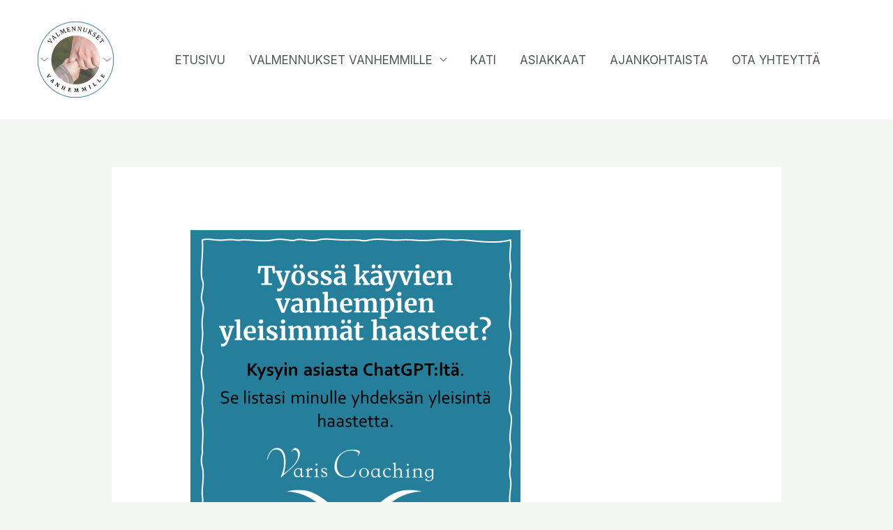

--- FILE ---
content_type: text/css
request_url: https://variscoaching.fi/wp-content/uploads/elementor/css/post-4944.css?ver=1768375436
body_size: -16
content:
.elementor-4944 .elementor-element.elementor-element-eb838cd{font-family:"Roboto", Sans-serif;font-weight:600;}